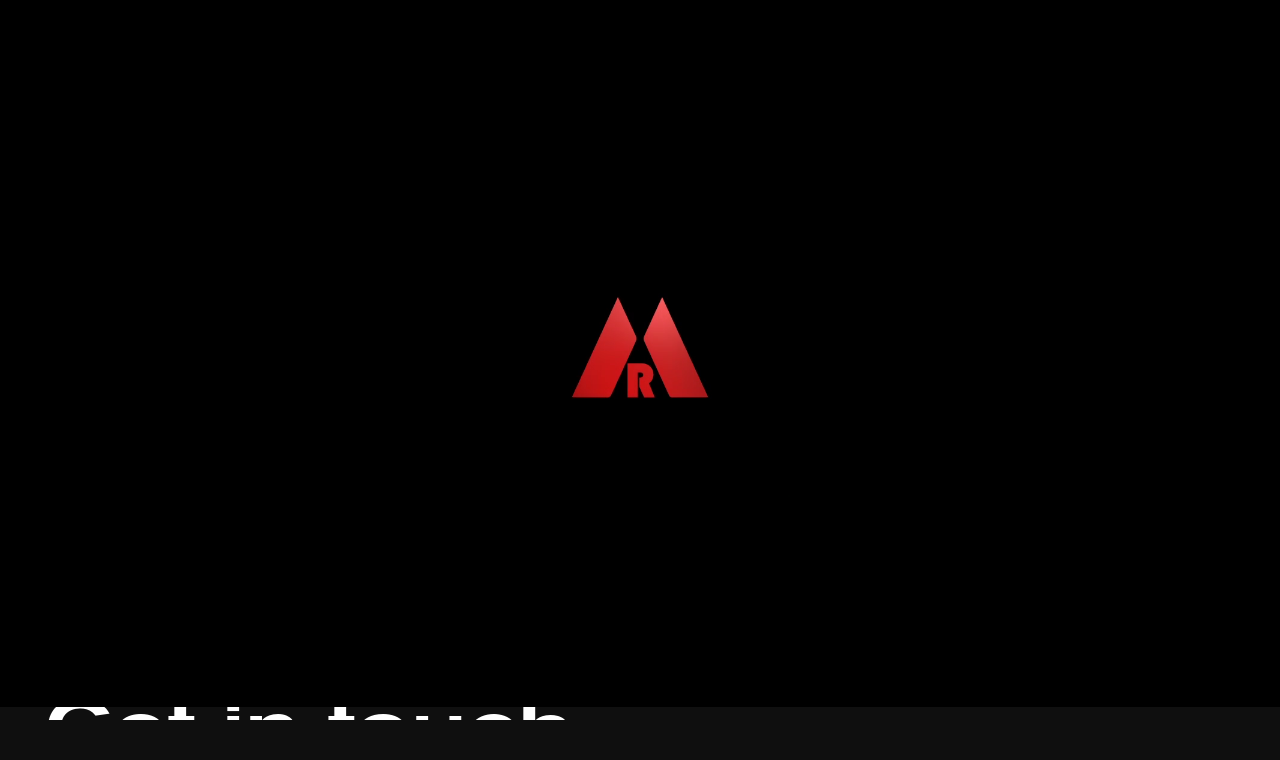

--- FILE ---
content_type: text/html; charset=UTF-8
request_url: https://marcelarada.com/installations/
body_size: 10284
content:
<!doctype html>
<html lang="en-CA" class="loading">
<head>
	<meta charset="UTF-8">
	<meta name="viewport" content="width=device-width, initial-scale=1.0, maximum-scale=1.0, user-scalable=no" />
	<meta name="HandheldFriendly" content="true" />
	<link rel="icon" href="/wp-content/themes/marcelarada/resources/favicon.ico">
	<title>Installations &#8211; MarcelaRada</title>
<meta name='robots' content='max-image-preview:large' />
<link rel="alternate" type="application/rss+xml" title="MarcelaRada &raquo; Feed" href="https://marcelarada.com/feed/" />
<link rel="alternate" type="application/rss+xml" title="MarcelaRada &raquo; Comments Feed" href="https://marcelarada.com/comments/feed/" />
<link rel="alternate" title="oEmbed (JSON)" type="application/json+oembed" href="https://marcelarada.com/wp-json/oembed/1.0/embed?url=https%3A%2F%2Fmarcelarada.com%2Finstallations%2F" />
<link rel="alternate" title="oEmbed (XML)" type="text/xml+oembed" href="https://marcelarada.com/wp-json/oembed/1.0/embed?url=https%3A%2F%2Fmarcelarada.com%2Finstallations%2F&#038;format=xml" />
<style id='wp-img-auto-sizes-contain-inline-css'>
img:is([sizes=auto i],[sizes^="auto," i]){contain-intrinsic-size:3000px 1500px}
/*# sourceURL=wp-img-auto-sizes-contain-inline-css */
</style>
<style id='wp-emoji-styles-inline-css'>

	img.wp-smiley, img.emoji {
		display: inline !important;
		border: none !important;
		box-shadow: none !important;
		height: 1em !important;
		width: 1em !important;
		margin: 0 0.07em !important;
		vertical-align: -0.1em !important;
		background: none !important;
		padding: 0 !important;
	}
/*# sourceURL=wp-emoji-styles-inline-css */
</style>
<style id='wp-block-library-inline-css'>
:root{--wp-block-synced-color:#7a00df;--wp-block-synced-color--rgb:122,0,223;--wp-bound-block-color:var(--wp-block-synced-color);--wp-editor-canvas-background:#ddd;--wp-admin-theme-color:#007cba;--wp-admin-theme-color--rgb:0,124,186;--wp-admin-theme-color-darker-10:#006ba1;--wp-admin-theme-color-darker-10--rgb:0,107,160.5;--wp-admin-theme-color-darker-20:#005a87;--wp-admin-theme-color-darker-20--rgb:0,90,135;--wp-admin-border-width-focus:2px}@media (min-resolution:192dpi){:root{--wp-admin-border-width-focus:1.5px}}.wp-element-button{cursor:pointer}:root .has-very-light-gray-background-color{background-color:#eee}:root .has-very-dark-gray-background-color{background-color:#313131}:root .has-very-light-gray-color{color:#eee}:root .has-very-dark-gray-color{color:#313131}:root .has-vivid-green-cyan-to-vivid-cyan-blue-gradient-background{background:linear-gradient(135deg,#00d084,#0693e3)}:root .has-purple-crush-gradient-background{background:linear-gradient(135deg,#34e2e4,#4721fb 50%,#ab1dfe)}:root .has-hazy-dawn-gradient-background{background:linear-gradient(135deg,#faaca8,#dad0ec)}:root .has-subdued-olive-gradient-background{background:linear-gradient(135deg,#fafae1,#67a671)}:root .has-atomic-cream-gradient-background{background:linear-gradient(135deg,#fdd79a,#004a59)}:root .has-nightshade-gradient-background{background:linear-gradient(135deg,#330968,#31cdcf)}:root .has-midnight-gradient-background{background:linear-gradient(135deg,#020381,#2874fc)}:root{--wp--preset--font-size--normal:16px;--wp--preset--font-size--huge:42px}.has-regular-font-size{font-size:1em}.has-larger-font-size{font-size:2.625em}.has-normal-font-size{font-size:var(--wp--preset--font-size--normal)}.has-huge-font-size{font-size:var(--wp--preset--font-size--huge)}.has-text-align-center{text-align:center}.has-text-align-left{text-align:left}.has-text-align-right{text-align:right}.has-fit-text{white-space:nowrap!important}#end-resizable-editor-section{display:none}.aligncenter{clear:both}.items-justified-left{justify-content:flex-start}.items-justified-center{justify-content:center}.items-justified-right{justify-content:flex-end}.items-justified-space-between{justify-content:space-between}.screen-reader-text{border:0;clip-path:inset(50%);height:1px;margin:-1px;overflow:hidden;padding:0;position:absolute;width:1px;word-wrap:normal!important}.screen-reader-text:focus{background-color:#ddd;clip-path:none;color:#444;display:block;font-size:1em;height:auto;left:5px;line-height:normal;padding:15px 23px 14px;text-decoration:none;top:5px;width:auto;z-index:100000}html :where(.has-border-color){border-style:solid}html :where([style*=border-top-color]){border-top-style:solid}html :where([style*=border-right-color]){border-right-style:solid}html :where([style*=border-bottom-color]){border-bottom-style:solid}html :where([style*=border-left-color]){border-left-style:solid}html :where([style*=border-width]){border-style:solid}html :where([style*=border-top-width]){border-top-style:solid}html :where([style*=border-right-width]){border-right-style:solid}html :where([style*=border-bottom-width]){border-bottom-style:solid}html :where([style*=border-left-width]){border-left-style:solid}html :where(img[class*=wp-image-]){height:auto;max-width:100%}:where(figure){margin:0 0 1em}html :where(.is-position-sticky){--wp-admin--admin-bar--position-offset:var(--wp-admin--admin-bar--height,0px)}@media screen and (max-width:600px){html :where(.is-position-sticky){--wp-admin--admin-bar--position-offset:0px}}

/*# sourceURL=wp-block-library-inline-css */
</style><style id='global-styles-inline-css'>
:root{--wp--preset--aspect-ratio--square: 1;--wp--preset--aspect-ratio--4-3: 4/3;--wp--preset--aspect-ratio--3-4: 3/4;--wp--preset--aspect-ratio--3-2: 3/2;--wp--preset--aspect-ratio--2-3: 2/3;--wp--preset--aspect-ratio--16-9: 16/9;--wp--preset--aspect-ratio--9-16: 9/16;--wp--preset--color--black: #000000;--wp--preset--color--cyan-bluish-gray: #abb8c3;--wp--preset--color--white: #ffffff;--wp--preset--color--pale-pink: #f78da7;--wp--preset--color--vivid-red: #cf2e2e;--wp--preset--color--luminous-vivid-orange: #ff6900;--wp--preset--color--luminous-vivid-amber: #fcb900;--wp--preset--color--light-green-cyan: #7bdcb5;--wp--preset--color--vivid-green-cyan: #00d084;--wp--preset--color--pale-cyan-blue: #8ed1fc;--wp--preset--color--vivid-cyan-blue: #0693e3;--wp--preset--color--vivid-purple: #9b51e0;--wp--preset--gradient--vivid-cyan-blue-to-vivid-purple: linear-gradient(135deg,rgb(6,147,227) 0%,rgb(155,81,224) 100%);--wp--preset--gradient--light-green-cyan-to-vivid-green-cyan: linear-gradient(135deg,rgb(122,220,180) 0%,rgb(0,208,130) 100%);--wp--preset--gradient--luminous-vivid-amber-to-luminous-vivid-orange: linear-gradient(135deg,rgb(252,185,0) 0%,rgb(255,105,0) 100%);--wp--preset--gradient--luminous-vivid-orange-to-vivid-red: linear-gradient(135deg,rgb(255,105,0) 0%,rgb(207,46,46) 100%);--wp--preset--gradient--very-light-gray-to-cyan-bluish-gray: linear-gradient(135deg,rgb(238,238,238) 0%,rgb(169,184,195) 100%);--wp--preset--gradient--cool-to-warm-spectrum: linear-gradient(135deg,rgb(74,234,220) 0%,rgb(151,120,209) 20%,rgb(207,42,186) 40%,rgb(238,44,130) 60%,rgb(251,105,98) 80%,rgb(254,248,76) 100%);--wp--preset--gradient--blush-light-purple: linear-gradient(135deg,rgb(255,206,236) 0%,rgb(152,150,240) 100%);--wp--preset--gradient--blush-bordeaux: linear-gradient(135deg,rgb(254,205,165) 0%,rgb(254,45,45) 50%,rgb(107,0,62) 100%);--wp--preset--gradient--luminous-dusk: linear-gradient(135deg,rgb(255,203,112) 0%,rgb(199,81,192) 50%,rgb(65,88,208) 100%);--wp--preset--gradient--pale-ocean: linear-gradient(135deg,rgb(255,245,203) 0%,rgb(182,227,212) 50%,rgb(51,167,181) 100%);--wp--preset--gradient--electric-grass: linear-gradient(135deg,rgb(202,248,128) 0%,rgb(113,206,126) 100%);--wp--preset--gradient--midnight: linear-gradient(135deg,rgb(2,3,129) 0%,rgb(40,116,252) 100%);--wp--preset--font-size--small: 13px;--wp--preset--font-size--medium: 20px;--wp--preset--font-size--large: 36px;--wp--preset--font-size--x-large: 42px;--wp--preset--spacing--20: 0.44rem;--wp--preset--spacing--30: 0.67rem;--wp--preset--spacing--40: 1rem;--wp--preset--spacing--50: 1.5rem;--wp--preset--spacing--60: 2.25rem;--wp--preset--spacing--70: 3.38rem;--wp--preset--spacing--80: 5.06rem;--wp--preset--shadow--natural: 6px 6px 9px rgba(0, 0, 0, 0.2);--wp--preset--shadow--deep: 12px 12px 50px rgba(0, 0, 0, 0.4);--wp--preset--shadow--sharp: 6px 6px 0px rgba(0, 0, 0, 0.2);--wp--preset--shadow--outlined: 6px 6px 0px -3px rgb(255, 255, 255), 6px 6px rgb(0, 0, 0);--wp--preset--shadow--crisp: 6px 6px 0px rgb(0, 0, 0);}:where(.is-layout-flex){gap: 0.5em;}:where(.is-layout-grid){gap: 0.5em;}body .is-layout-flex{display: flex;}.is-layout-flex{flex-wrap: wrap;align-items: center;}.is-layout-flex > :is(*, div){margin: 0;}body .is-layout-grid{display: grid;}.is-layout-grid > :is(*, div){margin: 0;}:where(.wp-block-columns.is-layout-flex){gap: 2em;}:where(.wp-block-columns.is-layout-grid){gap: 2em;}:where(.wp-block-post-template.is-layout-flex){gap: 1.25em;}:where(.wp-block-post-template.is-layout-grid){gap: 1.25em;}.has-black-color{color: var(--wp--preset--color--black) !important;}.has-cyan-bluish-gray-color{color: var(--wp--preset--color--cyan-bluish-gray) !important;}.has-white-color{color: var(--wp--preset--color--white) !important;}.has-pale-pink-color{color: var(--wp--preset--color--pale-pink) !important;}.has-vivid-red-color{color: var(--wp--preset--color--vivid-red) !important;}.has-luminous-vivid-orange-color{color: var(--wp--preset--color--luminous-vivid-orange) !important;}.has-luminous-vivid-amber-color{color: var(--wp--preset--color--luminous-vivid-amber) !important;}.has-light-green-cyan-color{color: var(--wp--preset--color--light-green-cyan) !important;}.has-vivid-green-cyan-color{color: var(--wp--preset--color--vivid-green-cyan) !important;}.has-pale-cyan-blue-color{color: var(--wp--preset--color--pale-cyan-blue) !important;}.has-vivid-cyan-blue-color{color: var(--wp--preset--color--vivid-cyan-blue) !important;}.has-vivid-purple-color{color: var(--wp--preset--color--vivid-purple) !important;}.has-black-background-color{background-color: var(--wp--preset--color--black) !important;}.has-cyan-bluish-gray-background-color{background-color: var(--wp--preset--color--cyan-bluish-gray) !important;}.has-white-background-color{background-color: var(--wp--preset--color--white) !important;}.has-pale-pink-background-color{background-color: var(--wp--preset--color--pale-pink) !important;}.has-vivid-red-background-color{background-color: var(--wp--preset--color--vivid-red) !important;}.has-luminous-vivid-orange-background-color{background-color: var(--wp--preset--color--luminous-vivid-orange) !important;}.has-luminous-vivid-amber-background-color{background-color: var(--wp--preset--color--luminous-vivid-amber) !important;}.has-light-green-cyan-background-color{background-color: var(--wp--preset--color--light-green-cyan) !important;}.has-vivid-green-cyan-background-color{background-color: var(--wp--preset--color--vivid-green-cyan) !important;}.has-pale-cyan-blue-background-color{background-color: var(--wp--preset--color--pale-cyan-blue) !important;}.has-vivid-cyan-blue-background-color{background-color: var(--wp--preset--color--vivid-cyan-blue) !important;}.has-vivid-purple-background-color{background-color: var(--wp--preset--color--vivid-purple) !important;}.has-black-border-color{border-color: var(--wp--preset--color--black) !important;}.has-cyan-bluish-gray-border-color{border-color: var(--wp--preset--color--cyan-bluish-gray) !important;}.has-white-border-color{border-color: var(--wp--preset--color--white) !important;}.has-pale-pink-border-color{border-color: var(--wp--preset--color--pale-pink) !important;}.has-vivid-red-border-color{border-color: var(--wp--preset--color--vivid-red) !important;}.has-luminous-vivid-orange-border-color{border-color: var(--wp--preset--color--luminous-vivid-orange) !important;}.has-luminous-vivid-amber-border-color{border-color: var(--wp--preset--color--luminous-vivid-amber) !important;}.has-light-green-cyan-border-color{border-color: var(--wp--preset--color--light-green-cyan) !important;}.has-vivid-green-cyan-border-color{border-color: var(--wp--preset--color--vivid-green-cyan) !important;}.has-pale-cyan-blue-border-color{border-color: var(--wp--preset--color--pale-cyan-blue) !important;}.has-vivid-cyan-blue-border-color{border-color: var(--wp--preset--color--vivid-cyan-blue) !important;}.has-vivid-purple-border-color{border-color: var(--wp--preset--color--vivid-purple) !important;}.has-vivid-cyan-blue-to-vivid-purple-gradient-background{background: var(--wp--preset--gradient--vivid-cyan-blue-to-vivid-purple) !important;}.has-light-green-cyan-to-vivid-green-cyan-gradient-background{background: var(--wp--preset--gradient--light-green-cyan-to-vivid-green-cyan) !important;}.has-luminous-vivid-amber-to-luminous-vivid-orange-gradient-background{background: var(--wp--preset--gradient--luminous-vivid-amber-to-luminous-vivid-orange) !important;}.has-luminous-vivid-orange-to-vivid-red-gradient-background{background: var(--wp--preset--gradient--luminous-vivid-orange-to-vivid-red) !important;}.has-very-light-gray-to-cyan-bluish-gray-gradient-background{background: var(--wp--preset--gradient--very-light-gray-to-cyan-bluish-gray) !important;}.has-cool-to-warm-spectrum-gradient-background{background: var(--wp--preset--gradient--cool-to-warm-spectrum) !important;}.has-blush-light-purple-gradient-background{background: var(--wp--preset--gradient--blush-light-purple) !important;}.has-blush-bordeaux-gradient-background{background: var(--wp--preset--gradient--blush-bordeaux) !important;}.has-luminous-dusk-gradient-background{background: var(--wp--preset--gradient--luminous-dusk) !important;}.has-pale-ocean-gradient-background{background: var(--wp--preset--gradient--pale-ocean) !important;}.has-electric-grass-gradient-background{background: var(--wp--preset--gradient--electric-grass) !important;}.has-midnight-gradient-background{background: var(--wp--preset--gradient--midnight) !important;}.has-small-font-size{font-size: var(--wp--preset--font-size--small) !important;}.has-medium-font-size{font-size: var(--wp--preset--font-size--medium) !important;}.has-large-font-size{font-size: var(--wp--preset--font-size--large) !important;}.has-x-large-font-size{font-size: var(--wp--preset--font-size--x-large) !important;}
/*# sourceURL=global-styles-inline-css */
</style>

<style id='classic-theme-styles-inline-css'>
/*! This file is auto-generated */
.wp-block-button__link{color:#fff;background-color:#32373c;border-radius:9999px;box-shadow:none;text-decoration:none;padding:calc(.667em + 2px) calc(1.333em + 2px);font-size:1.125em}.wp-block-file__button{background:#32373c;color:#fff;text-decoration:none}
/*# sourceURL=/wp-includes/css/classic-themes.min.css */
</style>
<link rel='stylesheet' id='marcelarada-style-css' href='https://marcelarada.com/wp-content/themes/marcelarada/prod/scss/app.css?ver=1.0.0' media='all' />
<link rel="https://api.w.org/" href="https://marcelarada.com/wp-json/" /><link rel="alternate" title="JSON" type="application/json" href="https://marcelarada.com/wp-json/wp/v2/pages/29" /><link rel="EditURI" type="application/rsd+xml" title="RSD" href="https://marcelarada.com/xmlrpc.php?rsd" />
<meta name="generator" content="WordPress 6.9" />
<link rel="canonical" href="https://marcelarada.com/installations/" />
<link rel='shortlink' href='https://marcelarada.com/?p=29' />
<noscript><style id="rocket-lazyload-nojs-css">.rll-youtube-player, [data-lazy-src]{display:none !important;}</style></noscript></head>

<body id="bdy" class="wp-singular page-template page-template-pages page-template-installations page-template-pagesinstallations-php page page-id-29 wp-theme-marcelarada no-sidebar" >
	
	<div id="loadingSpinner">
		<video playsinline autoplay loop muted  webkit-playsinline preload="metadata" id="loadii" >
			<source type="video/mp4" src="/wp-content/themes/marcelarada/resources/videos/loaderSmall.mp4">
		
		</video>
		<img id="mobSpinner" src="/wp-content/themes/marcelarada/resources/img/logo.gif" style="max-width: 200px; margin: auto;">
	</div>
		

	<div id="page" class="site">

		<!-- Navigation trigger -->
		<div id="navTrigger">
			<span></span>
			<span></span>
			<span></span>
		</div>

		<!-- Logo top right -->
		<div class="navBar">
			<div id="logo" class="white">
				<a href="/">
				<img src="/wp-content/themes/marcelarada/resources/svgs/logo.svg" alt="Marcela Rada Logo">
				</a>
			</div>

			<!-- Menu -->
			<div id="menu">
									<a href="https://marcelarada.com/about/" id="About">About</a>
									<a href="https://marcelarada.com/music/" id="Music">Music</a>
									<a href="https://marcelarada.com/videos/" id="Videos">Videos</a>
									<a href="https://marcelarada.com/installations/" id="Installations">Installations</a>
									<a href="https://marcelarada.com/portfolio/" id="Portfolio">Portfolio</a>
									<a href="#contact" id="Contact">Contact</a>
							</div>
		</div>
		

<main id="primary" class="site-main">
  <header class="page-header">
    <h1>Installations</h1>
  </header>
  <div class="subText">
      </div>
  <div class="posts inst">
          <div class="posts__item installations">
          <div class="posts__overlay"></div>
          <div class="posts__overlayRed"></div>
          <img width="300" height="157" src="https://marcelarada.com/wp-content/uploads/2021/01/Screenshot-2021-01-11-at-15.51.50-min-300x157.png" class="attachment-medium size-medium wp-post-image" alt="" decoding="async" srcset="https://marcelarada.com/wp-content/uploads/2021/01/Screenshot-2021-01-11-at-15.51.50-min-300x157.png 300w, https://marcelarada.com/wp-content/uploads/2021/01/Screenshot-2021-01-11-at-15.51.50-min-1024x537.png 1024w, https://marcelarada.com/wp-content/uploads/2021/01/Screenshot-2021-01-11-at-15.51.50-min-768x403.png 768w, https://marcelarada.com/wp-content/uploads/2021/01/Screenshot-2021-01-11-at-15.51.50-min-1536x805.png 1536w, https://marcelarada.com/wp-content/uploads/2021/01/Screenshot-2021-01-11-at-15.51.50-min-2048x1074.png 2048w" sizes="(max-width: 300px) 100vw, 300px" />          <div class="posts__content">
            <h3 class="i" style="margin-bottom: 15px;"> Apparition (Science Museum, Valencia, Spain 2019)</h3>
            <p>  A hybrid installation bridging digital media with Arne Quinze’s “My</p>
            <a href="https://marcelarada.com/installations/apparition-science-museum-valencia-spain-2019/"></a>
          </div>
        </div>
          <div class="posts__item installations">
          <div class="posts__overlay"></div>
          <div class="posts__overlayRed"></div>
          <img width="300" height="200" src="https://marcelarada.com/wp-content/uploads/2021/01/Artistic-Two-Red-_25_02_19-300x200.jpg" class="attachment-medium size-medium wp-post-image" alt="" decoding="async" fetchpriority="high" srcset="https://marcelarada.com/wp-content/uploads/2021/01/Artistic-Two-Red-_25_02_19-300x200.jpg 300w, https://marcelarada.com/wp-content/uploads/2021/01/Artistic-Two-Red-_25_02_19-1024x683.jpg 1024w, https://marcelarada.com/wp-content/uploads/2021/01/Artistic-Two-Red-_25_02_19-768x512.jpg 768w, https://marcelarada.com/wp-content/uploads/2021/01/Artistic-Two-Red-_25_02_19-1536x1024.jpg 1536w, https://marcelarada.com/wp-content/uploads/2021/01/Artistic-Two-Red-_25_02_19-2048x1365.jpg 2048w" sizes="(max-width: 300px) 100vw, 300px" />          <div class="posts__content">
            <h3 class="i" style="margin-bottom: 15px;"> Traces (Science Museum, Valencia, Spain 2019)</h3>
            <p>  A participative light-based installation exploring the impacts of organized systems</p>
            <a href="https://marcelarada.com/installations/traces-science-museum-valencia-spain-2019/"></a>
          </div>
        </div>
          <div class="posts__item installations">
          <div class="posts__overlay"></div>
          <div class="posts__overlayRed"></div>
          <img width="300" height="158" src="https://marcelarada.com/wp-content/uploads/2020/12/Screenshot-2021-01-11-at-15.40.40-min-300x158.png" class="attachment-medium size-medium wp-post-image" alt="Miratges" decoding="async" srcset="https://marcelarada.com/wp-content/uploads/2020/12/Screenshot-2021-01-11-at-15.40.40-min-300x158.png 300w, https://marcelarada.com/wp-content/uploads/2020/12/Screenshot-2021-01-11-at-15.40.40-min-1024x540.png 1024w, https://marcelarada.com/wp-content/uploads/2020/12/Screenshot-2021-01-11-at-15.40.40-min-768x405.png 768w, https://marcelarada.com/wp-content/uploads/2020/12/Screenshot-2021-01-11-at-15.40.40-min-1536x811.png 1536w, https://marcelarada.com/wp-content/uploads/2020/12/Screenshot-2021-01-11-at-15.40.40-min-2048x1081.png 2048w" sizes="(max-width: 300px) 100vw, 300px" />          <div class="posts__content">
            <h3 class="i" style="margin-bottom: 15px;"> Mirages (Centro del Carmen, Valencia, Spain 2019)</h3>
            <p>  Mirages is a collaborative multimedia installation between Valencian sculptor Rafael</p>
            <a href="https://marcelarada.com/installations/mirages-centro-del-carmen-valencia-spain-2019/"></a>
          </div>
        </div>
    </div>
  

</main><!-- #main -->


<div class="hiddenFooter">
  <section class="getInTouch" id="getInTouch">
    <div class="upper">
      <h2>Get in touch.</h2>
      <div class="split">
        <p>Inquire about recording, mixing, mastering, and video editing services. </p>
        <a href="/cdn-cgi/l/email-protection#a0d2c1c4c1cdc1d2c3c5ccc1e0c7cdc1c9cc8ec3cfcd" class="email"><span class="__cf_email__" data-cfemail="cebcafaaafa3afbcadaba2af8ea9a3afa7a2e0ada1a3">[email&#160;protected]</span></a>
      </div>
    </div>
    <div class="line"></div>
  </section>

  <div class="footer">
    <div class="section logo">
      <img src="/wp-content/themes/marcelarada/resources/svgs/logo.svg" alt="Marcela Rada Logo">

      <!-- <p>Website by <a href="https://weareugly.co.uk">Ugly Media</a></p> -->
    </div>
    <div class="section two">
      <ul>
        <li><a href="/">Home</a></li>
        <li><a href="/about">About</a></li>
        <li><a href="/portfolio">Portfolio</a></li>
      </ul>
      <ul>
        <li class="hideDesktop" ><a href="/about">About</a></li>
        <li class="hideDesktop" ><a href="/portfolio">Portfolio</a></li>
        <li><a href="/music">Music</a></li>
        <li><a href="/videos">Videos</a></li>
        <li><a href="/installations">Installations</a></li>
      </ul>
    </div>
    <div class="section contact">
      <!-- <a href="mailto:marcelarada@gmail.com">marcelarada@gmail.com</a> -->
      <div class="socials one">
      <a target="_blank" href="https://instagram.com/themarcelarada">
       <svg version="1.1" id="Layer_1" xmlns="http://www.w3.org/2000/svg" xmlns:xlink="http://www.w3.org/1999/xlink" x="0px" y="0px"
	 viewBox="0 0 1080 1080" style="enable-background:new 0 0 1080 1080;" xml:space="preserve">
<g id="fGrlyN.tif">
	<g>
		<path d="M355.5,4.2c124.4,0,248.9,0,373.3,0c13.2,1.4,26.5,3.2,39.7,4.2c86.6,6.6,164.3,33.3,225.7,98
			c57.3,60.4,83.5,134.2,86.2,215.5c3.7,112.3,4.2,224.7,4.1,337c-0.1,50.8-2.3,101.8-8.2,152.2c-15.3,130.8-103.7,230.1-231,262.6
			c-69.2,17.7-140.2,16.9-210.7,16c-118.6-1.4-237.7,0.4-355.7-9.3c-138-11.4-240.6-111.8-267.1-248.3c-6.3-32.3-8.5-65.5-12.6-98.2
			c0-124.4,0-248.9,0-373.3c2.7-25.1,5.1-50.2,8.3-75.2C24.8,146.4,120.1,43.5,257.2,16.9C289.6,10.6,322.7,8.3,355.5,4.2z
			 M541.9,1001.2c74.2,0,148.5,2.4,222.5-0.5c136.1-5.3,227.4-94.3,230.8-230.2c3.7-149,3.8-298.2,0-447.2
			C991.7,188.5,900.8,97.6,766,94.2c-149-3.8-298.2-3.7-447.1,0c-134.9,3.3-226.2,94-229.7,228.7c-3.9,149.7-2.8,299.6,0,449.3
			c1.3,71.8,28.6,135.1,87.9,180.5c41.9,32.1,90.7,46.5,142.3,48C393.5,1002.8,467.7,1001.2,541.9,1001.2z"/>
		<path d="M811.6,550.1C808.7,699.9,685.8,820,538.8,816.7c-150.1-3.4-269.7-126.3-266-273.3c3.8-149.3,125-267.8,271.7-265.6
			C694,280.1,814.4,402.8,811.6,550.1z M726.5,550.7c3.7-100.1-77-183.9-181-187.8c-99.2-3.7-184,77-187.8,178.8
			c-3.8,101.1,76.1,186,178.8,189.9C638.5,735.5,722.6,655.4,726.5,550.7z"/>
		<path d="M890.7,262.5c-0.1,35.2-27.7,63.4-62.7,63.9c-35.2,0.5-65.1-29.1-65-64.3c0.1-35.8,29-63.9,65.3-63.4
			C863.7,199.2,890.8,226.8,890.7,262.5z"/>
	</g>
</g>
</svg>

        </a>
        <a target="_blank" href="https://twitter.com/themarcelarada">
        <svg version="1.1" id="Layer_1" xmlns="http://www.w3.org/2000/svg" xmlns:xlink="http://www.w3.org/1999/xlink" x="0px" y="0px"
	 viewBox="0 0 1080 1080" style="enable-background:new 0 0 1080 1080;" xml:space="preserve">
<g id="ufcblx.tif">
	<g>
		<path d="M383.4,970.6c-28,0-56,0-84,0c-5.4-1.2-10.7-3-16.2-3.5c-92.1-7.8-178.2-34.5-258.6-79.8c-5.1-2.9-9.9-6.3-17.9-11.5
			c132.6,4.3,273.6-35.8,313.7-88.1C225.9,778.2,158.9,732,121.9,643c16.7,0,31.2,0.5,45.6-0.1c14.7-0.7,29.3-2.5,48.9-4.2
			C93.3,580.3,36.3,507.9,48.1,431c28.5,7.4,57.3,14.9,86.1,22.5C42.5,355.5,18.9,241.5,79.4,173.5C199.2,308,349.1,379.9,528,391.7
			c0-24-2-45.6,0.3-66.8c9.2-83.9,54.3-143.4,131.5-175.2c80.6-33.2,158.4-22.9,227.3,31.5c17.7,14,32.2,18.2,52.3,10.2
			c25.9-10.4,52.3-19.5,78.4-29.5c8.1-3.1,15.7-7.2,28.3-13c-18,49.6-48,83-86.7,109.9c1.1,1.8,2.1,3.7,3.2,5.5
			c35.6-9.5,71.3-18.9,106.9-28.4c1.3,1.6,2.5,3.1,3.8,4.7c-29.2,28.7-57.5,58.5-88.1,85.7c-12.6,11.2-18.8,20.9-18.8,38.3
			c-0.4,277.4-191.8,520.2-461.6,585.2C465,959.4,423.9,963.8,383.4,970.6z"/>
	</g>
</g>
</svg>
        </a>
        <a target="_blank" href="https://facebook.com/themarcelarada">
         <svg version="1.1" id="Layer_1" xmlns="http://www.w3.org/2000/svg" xmlns:xlink="http://www.w3.org/1999/xlink" x="0px" y="0px"
            viewBox="0 0 1080 1080" style="enable-background:new 0 0 1080 1080;" xml:space="preserve">
          <g id="iJ8eRm.tif">
            <g>
              <g>
                <path d="M426.5,1076.3c0-160.5,0-321,0-483.5c-55.2,0-108.5,0-163.3,0c0-63,0-124,0-187.8c53.7,0,107.5,0,163.4,0
                  c0-44.7-0.8-86.6,0.3-128.5c0.6-25.4,1.6-51.2,6.6-76C453.6,99.6,522.2,32.1,623.9,22c65.1-6.4,131.4-1.2,198.4-1.2
                  c0,59.1,0,113.9,0,171.9c-30.3,0-60.3-0.7-90.2,0.2c-19.1,0.6-38.6,1.7-57.1,5.9c-25.9,5.8-43.9,24.2-45.2,50.4
                  c-2.4,50.7-0.7,101.5-0.7,154.7c60.5,0,122,0,186.2,0c-4.7,37.2-9.1,71.7-13.5,106.2c-2.8,21.9-6.3,43.7-8.3,65.6
                  c-1.2,13-6.6,17-19.6,16.8c-48.1-0.7-96.2-0.3-148.1-0.3c0,9,0,16.9,0,24.7c0,144.8,0,289.7,0,434.5c0,8.2-0.7,16.5-1.1,24.7
                  C558.6,1076.3,492.5,1076.3,426.5,1076.3z"/>
              </g>
            </g>
          </g>
          </svg>
        </a>
        <a target="_blank" href="https://www.linkedin.com/in/themarcelarada">
        <svg version="1.1" id="Layer_1" xmlns="http://www.w3.org/2000/svg" xmlns:xlink="http://www.w3.org/1999/xlink" x="0px" y="0px"
	 viewBox="0 0 1080 1080" style="enable-background:new 0 0 1080 1080;" xml:space="preserve">
<g id="K8ZWs1.tif">
	<g>
		<path d="M176.5,18.4c5.4,2.7,10.7,5.6,16.2,8c54.5,24,84.4,80,74.1,139c-9.4,54-57.9,98-113.3,102.8
			c-57.4,5-111.6-30.6-130.6-85.7c-21-61,9.4-129.3,69.3-155.9c6.2-2.8,12.4-5.5,18.6-8.3C132.7,18.4,154.6,18.4,176.5,18.4z"/>
		<path d="M849.7,1062.2c0-25.2,0.2-49.1,0-73c-0.9-111.5-1.9-223-3-334.6c0-4.1-0.6-8.2-1.1-12.3c-12.3-88.8-81.3-128.6-165.1-95.2
			c-40.5,16.1-59.9,49.1-67.4,89.2c-5.2,28.1-7.6,57-7.8,85.6c-0.9,105.4-0.4,210.8-0.4,316.2c0,7.4,0,14.9,0,24.1
			c-72.2,0-142.8,0-214.6,0c0-232.4,0-464.1,0-697.3c67.8,0,135.3,0,205.8,0c0,29.6,0,59.7,0,95.1c5.7-6.4,7.6-8,8.8-10
			C648,382,712.1,350.3,790.6,346.9c29.8-1.3,60.4,0.7,89.8,6c101.8,18.4,155.8,85.2,174.2,182.9c7.6,40.1,11.8,81.4,12.3,122.2
			c1.6,130,0.7,260.1,0.7,390.1c0,4.1-0.4,8.1-0.6,14.1C995.2,1062.2,923.9,1062.2,849.7,1062.2z"/>
		<path d="M252,364.5c0,233.4,0,464.6,0,697.6c-71.8,0-143.1,0-216,0c0-232.3,0-464.5,0-697.6C108,364.5,179,364.5,252,364.5z"/>
	</g>
</g>
</svg>

        </a>
      </div>
    </div>
  </div>
  <div class="socials two">
        <a target="_blank" href="https://instagram.com/themarcelarada">
       <svg version="1.1" id="Layer_1" xmlns="http://www.w3.org/2000/svg" xmlns:xlink="http://www.w3.org/1999/xlink" x="0px" y="0px"
	 viewBox="0 0 1080 1080" style="enable-background:new 0 0 1080 1080;" xml:space="preserve">
<g id="fGrlyN.tif">
	<g>
		<path d="M355.5,4.2c124.4,0,248.9,0,373.3,0c13.2,1.4,26.5,3.2,39.7,4.2c86.6,6.6,164.3,33.3,225.7,98
			c57.3,60.4,83.5,134.2,86.2,215.5c3.7,112.3,4.2,224.7,4.1,337c-0.1,50.8-2.3,101.8-8.2,152.2c-15.3,130.8-103.7,230.1-231,262.6
			c-69.2,17.7-140.2,16.9-210.7,16c-118.6-1.4-237.7,0.4-355.7-9.3c-138-11.4-240.6-111.8-267.1-248.3c-6.3-32.3-8.5-65.5-12.6-98.2
			c0-124.4,0-248.9,0-373.3c2.7-25.1,5.1-50.2,8.3-75.2C24.8,146.4,120.1,43.5,257.2,16.9C289.6,10.6,322.7,8.3,355.5,4.2z
			 M541.9,1001.2c74.2,0,148.5,2.4,222.5-0.5c136.1-5.3,227.4-94.3,230.8-230.2c3.7-149,3.8-298.2,0-447.2
			C991.7,188.5,900.8,97.6,766,94.2c-149-3.8-298.2-3.7-447.1,0c-134.9,3.3-226.2,94-229.7,228.7c-3.9,149.7-2.8,299.6,0,449.3
			c1.3,71.8,28.6,135.1,87.9,180.5c41.9,32.1,90.7,46.5,142.3,48C393.5,1002.8,467.7,1001.2,541.9,1001.2z"/>
		<path d="M811.6,550.1C808.7,699.9,685.8,820,538.8,816.7c-150.1-3.4-269.7-126.3-266-273.3c3.8-149.3,125-267.8,271.7-265.6
			C694,280.1,814.4,402.8,811.6,550.1z M726.5,550.7c3.7-100.1-77-183.9-181-187.8c-99.2-3.7-184,77-187.8,178.8
			c-3.8,101.1,76.1,186,178.8,189.9C638.5,735.5,722.6,655.4,726.5,550.7z"/>
		<path d="M890.7,262.5c-0.1,35.2-27.7,63.4-62.7,63.9c-35.2,0.5-65.1-29.1-65-64.3c0.1-35.8,29-63.9,65.3-63.4
			C863.7,199.2,890.8,226.8,890.7,262.5z"/>
	</g>
</g>
</svg>

        </a>
        <a target="_blank" href="https://twitter.com/themarcelarada">
        <svg version="1.1" id="Layer_1" xmlns="http://www.w3.org/2000/svg" xmlns:xlink="http://www.w3.org/1999/xlink" x="0px" y="0px"
	 viewBox="0 0 1080 1080" style="enable-background:new 0 0 1080 1080;" xml:space="preserve">
<g id="ufcblx.tif">
	<g>
		<path d="M383.4,970.6c-28,0-56,0-84,0c-5.4-1.2-10.7-3-16.2-3.5c-92.1-7.8-178.2-34.5-258.6-79.8c-5.1-2.9-9.9-6.3-17.9-11.5
			c132.6,4.3,273.6-35.8,313.7-88.1C225.9,778.2,158.9,732,121.9,643c16.7,0,31.2,0.5,45.6-0.1c14.7-0.7,29.3-2.5,48.9-4.2
			C93.3,580.3,36.3,507.9,48.1,431c28.5,7.4,57.3,14.9,86.1,22.5C42.5,355.5,18.9,241.5,79.4,173.5C199.2,308,349.1,379.9,528,391.7
			c0-24-2-45.6,0.3-66.8c9.2-83.9,54.3-143.4,131.5-175.2c80.6-33.2,158.4-22.9,227.3,31.5c17.7,14,32.2,18.2,52.3,10.2
			c25.9-10.4,52.3-19.5,78.4-29.5c8.1-3.1,15.7-7.2,28.3-13c-18,49.6-48,83-86.7,109.9c1.1,1.8,2.1,3.7,3.2,5.5
			c35.6-9.5,71.3-18.9,106.9-28.4c1.3,1.6,2.5,3.1,3.8,4.7c-29.2,28.7-57.5,58.5-88.1,85.7c-12.6,11.2-18.8,20.9-18.8,38.3
			c-0.4,277.4-191.8,520.2-461.6,585.2C465,959.4,423.9,963.8,383.4,970.6z"/>
	</g>
</g>
</svg>
        </a>
        <a target="_blank" href="https://facebook.com/themarcelarada">
      <svg version="1.1" id="Layer_1" xmlns="http://www.w3.org/2000/svg" xmlns:xlink="http://www.w3.org/1999/xlink" x="0px" y="0px"
	 viewBox="0 0 1080 1080" style="enable-background:new 0 0 1080 1080;" xml:space="preserve">
<g id="iJ8eRm.tif">
	<g>
		<g>
			<path d="M426.5,1076.3c0-160.5,0-321,0-483.5c-55.2,0-108.5,0-163.3,0c0-63,0-124,0-187.8c53.7,0,107.5,0,163.4,0
				c0-44.7-0.8-86.6,0.3-128.5c0.6-25.4,1.6-51.2,6.6-76C453.6,99.6,522.2,32.1,623.9,22c65.1-6.4,131.4-1.2,198.4-1.2
				c0,59.1,0,113.9,0,171.9c-30.3,0-60.3-0.7-90.2,0.2c-19.1,0.6-38.6,1.7-57.1,5.9c-25.9,5.8-43.9,24.2-45.2,50.4
				c-2.4,50.7-0.7,101.5-0.7,154.7c60.5,0,122,0,186.2,0c-4.7,37.2-9.1,71.7-13.5,106.2c-2.8,21.9-6.3,43.7-8.3,65.6
				c-1.2,13-6.6,17-19.6,16.8c-48.1-0.7-96.2-0.3-148.1-0.3c0,9,0,16.9,0,24.7c0,144.8,0,289.7,0,434.5c0,8.2-0.7,16.5-1.1,24.7
				C558.6,1076.3,492.5,1076.3,426.5,1076.3z"/>
		</g>
	</g>
</g>
</svg>
        </a>
        <a target="_blank" href="https://www.linkedin.com/in/themarcelarada">
        <svg version="1.1" id="Layer_1" xmlns="http://www.w3.org/2000/svg" xmlns:xlink="http://www.w3.org/1999/xlink" x="0px" y="0px"
	 viewBox="0 0 1080 1080" style="enable-background:new 0 0 1080 1080;" xml:space="preserve">
<g id="K8ZWs1.tif">
	<g>
		<path d="M176.5,18.4c5.4,2.7,10.7,5.6,16.2,8c54.5,24,84.4,80,74.1,139c-9.4,54-57.9,98-113.3,102.8
			c-57.4,5-111.6-30.6-130.6-85.7c-21-61,9.4-129.3,69.3-155.9c6.2-2.8,12.4-5.5,18.6-8.3C132.7,18.4,154.6,18.4,176.5,18.4z"/>
		<path d="M849.7,1062.2c0-25.2,0.2-49.1,0-73c-0.9-111.5-1.9-223-3-334.6c0-4.1-0.6-8.2-1.1-12.3c-12.3-88.8-81.3-128.6-165.1-95.2
			c-40.5,16.1-59.9,49.1-67.4,89.2c-5.2,28.1-7.6,57-7.8,85.6c-0.9,105.4-0.4,210.8-0.4,316.2c0,7.4,0,14.9,0,24.1
			c-72.2,0-142.8,0-214.6,0c0-232.4,0-464.1,0-697.3c67.8,0,135.3,0,205.8,0c0,29.6,0,59.7,0,95.1c5.7-6.4,7.6-8,8.8-10
			C648,382,712.1,350.3,790.6,346.9c29.8-1.3,60.4,0.7,89.8,6c101.8,18.4,155.8,85.2,174.2,182.9c7.6,40.1,11.8,81.4,12.3,122.2
			c1.6,130,0.7,260.1,0.7,390.1c0,4.1-0.4,8.1-0.6,14.1C995.2,1062.2,923.9,1062.2,849.7,1062.2z"/>
		<path d="M252,364.5c0,233.4,0,464.6,0,697.6c-71.8,0-143.1,0-216,0c0-232.3,0-464.5,0-697.6C108,364.5,179,364.5,252,364.5z"/>
	</g>
</g>
</svg>

        </a>
      </div>
  <div class="log">
    <p>Marcela Rada, 2022</p>
    <p>Website by <a href="https://weareugly.co.uk/">Ugly Media</a></p>
  </div>
</div>

<div id="contact"></div>
<a href="#bdy" id="btnTop" >Top</a>
<script data-cfasync="false" src="/cdn-cgi/scripts/5c5dd728/cloudflare-static/email-decode.min.js"></script><script type="speculationrules">
{"prefetch":[{"source":"document","where":{"and":[{"href_matches":"/*"},{"not":{"href_matches":["/wp-*.php","/wp-admin/*","/wp-content/uploads/*","/wp-content/*","/wp-content/plugins/*","/wp-content/themes/marcelarada/*","/*\\?(.+)"]}},{"not":{"selector_matches":"a[rel~=\"nofollow\"]"}},{"not":{"selector_matches":".no-prefetch, .no-prefetch a"}}]},"eagerness":"conservative"}]}
</script>
<script src="https://marcelarada.com/wp-content/themes/marcelarada/prod/js/scripts.js?ver=1.0.0" id="marcelarada-scripts-js"></script>
<script id="wp-emoji-settings" type="application/json">
{"baseUrl":"https://s.w.org/images/core/emoji/17.0.2/72x72/","ext":".png","svgUrl":"https://s.w.org/images/core/emoji/17.0.2/svg/","svgExt":".svg","source":{"concatemoji":"https://marcelarada.com/wp-includes/js/wp-emoji-release.min.js?ver=6.9"}}
</script>
<script type="module">
/*! This file is auto-generated */
const a=JSON.parse(document.getElementById("wp-emoji-settings").textContent),o=(window._wpemojiSettings=a,"wpEmojiSettingsSupports"),s=["flag","emoji"];function i(e){try{var t={supportTests:e,timestamp:(new Date).valueOf()};sessionStorage.setItem(o,JSON.stringify(t))}catch(e){}}function c(e,t,n){e.clearRect(0,0,e.canvas.width,e.canvas.height),e.fillText(t,0,0);t=new Uint32Array(e.getImageData(0,0,e.canvas.width,e.canvas.height).data);e.clearRect(0,0,e.canvas.width,e.canvas.height),e.fillText(n,0,0);const a=new Uint32Array(e.getImageData(0,0,e.canvas.width,e.canvas.height).data);return t.every((e,t)=>e===a[t])}function p(e,t){e.clearRect(0,0,e.canvas.width,e.canvas.height),e.fillText(t,0,0);var n=e.getImageData(16,16,1,1);for(let e=0;e<n.data.length;e++)if(0!==n.data[e])return!1;return!0}function u(e,t,n,a){switch(t){case"flag":return n(e,"\ud83c\udff3\ufe0f\u200d\u26a7\ufe0f","\ud83c\udff3\ufe0f\u200b\u26a7\ufe0f")?!1:!n(e,"\ud83c\udde8\ud83c\uddf6","\ud83c\udde8\u200b\ud83c\uddf6")&&!n(e,"\ud83c\udff4\udb40\udc67\udb40\udc62\udb40\udc65\udb40\udc6e\udb40\udc67\udb40\udc7f","\ud83c\udff4\u200b\udb40\udc67\u200b\udb40\udc62\u200b\udb40\udc65\u200b\udb40\udc6e\u200b\udb40\udc67\u200b\udb40\udc7f");case"emoji":return!a(e,"\ud83e\u1fac8")}return!1}function f(e,t,n,a){let r;const o=(r="undefined"!=typeof WorkerGlobalScope&&self instanceof WorkerGlobalScope?new OffscreenCanvas(300,150):document.createElement("canvas")).getContext("2d",{willReadFrequently:!0}),s=(o.textBaseline="top",o.font="600 32px Arial",{});return e.forEach(e=>{s[e]=t(o,e,n,a)}),s}function r(e){var t=document.createElement("script");t.src=e,t.defer=!0,document.head.appendChild(t)}a.supports={everything:!0,everythingExceptFlag:!0},new Promise(t=>{let n=function(){try{var e=JSON.parse(sessionStorage.getItem(o));if("object"==typeof e&&"number"==typeof e.timestamp&&(new Date).valueOf()<e.timestamp+604800&&"object"==typeof e.supportTests)return e.supportTests}catch(e){}return null}();if(!n){if("undefined"!=typeof Worker&&"undefined"!=typeof OffscreenCanvas&&"undefined"!=typeof URL&&URL.createObjectURL&&"undefined"!=typeof Blob)try{var e="postMessage("+f.toString()+"("+[JSON.stringify(s),u.toString(),c.toString(),p.toString()].join(",")+"));",a=new Blob([e],{type:"text/javascript"});const r=new Worker(URL.createObjectURL(a),{name:"wpTestEmojiSupports"});return void(r.onmessage=e=>{i(n=e.data),r.terminate(),t(n)})}catch(e){}i(n=f(s,u,c,p))}t(n)}).then(e=>{for(const n in e)a.supports[n]=e[n],a.supports.everything=a.supports.everything&&a.supports[n],"flag"!==n&&(a.supports.everythingExceptFlag=a.supports.everythingExceptFlag&&a.supports[n]);var t;a.supports.everythingExceptFlag=a.supports.everythingExceptFlag&&!a.supports.flag,a.supports.everything||((t=a.source||{}).concatemoji?r(t.concatemoji):t.wpemoji&&t.twemoji&&(r(t.twemoji),r(t.wpemoji)))});
//# sourceURL=https://marcelarada.com/wp-includes/js/wp-emoji-loader.min.js
</script>
<script>window.lazyLoadOptions = {
                elements_selector: "iframe[data-lazy-src]",
                data_src: "lazy-src",
                data_srcset: "lazy-srcset",
                data_sizes: "lazy-sizes",
                class_loading: "lazyloading",
                class_loaded: "lazyloaded",
                threshold: 300,
                callback_loaded: function(element) {
                    if ( element.tagName === "IFRAME" && element.dataset.rocketLazyload == "fitvidscompatible" ) {
                        if (element.classList.contains("lazyloaded") ) {
                            if (typeof window.jQuery != "undefined") {
                                if (jQuery.fn.fitVids) {
                                    jQuery(element).parent().fitVids();
                                }
                            }
                        }
                    }
                }};
        window.addEventListener('LazyLoad::Initialized', function (e) {
            var lazyLoadInstance = e.detail.instance;

            if (window.MutationObserver) {
                var observer = new MutationObserver(function(mutations) {
                    var image_count = 0;
                    var iframe_count = 0;
                    var rocketlazy_count = 0;

                    mutations.forEach(function(mutation) {
                        for (i = 0; i < mutation.addedNodes.length; i++) {
                            if (typeof mutation.addedNodes[i].getElementsByTagName !== 'function') {
                                return;
                            }

                           if (typeof mutation.addedNodes[i].getElementsByClassName !== 'function') {
                                return;
                            }

                            images = mutation.addedNodes[i].getElementsByTagName('img');
                            is_image = mutation.addedNodes[i].tagName == "IMG";
                            iframes = mutation.addedNodes[i].getElementsByTagName('iframe');
                            is_iframe = mutation.addedNodes[i].tagName == "IFRAME";
                            rocket_lazy = mutation.addedNodes[i].getElementsByClassName('rocket-lazyload');

                            image_count += images.length;
			                iframe_count += iframes.length;
			                rocketlazy_count += rocket_lazy.length;

                            if(is_image){
                                image_count += 1;
                            }

                            if(is_iframe){
                                iframe_count += 1;
                            }
                        }
                    } );

                    if(image_count > 0 || iframe_count > 0 || rocketlazy_count > 0){
                        lazyLoadInstance.update();
                    }
                } );

                var b      = document.getElementsByTagName("body")[0];
                var config = { childList: true, subtree: true };

                observer.observe(b, config);
            }
        }, false);</script><script data-no-minify="1" async src="https://marcelarada.com/wp-content/plugins/rocket-lazy-load/assets/js/16.1/lazyload.min.js"></script>
<script defer src="https://static.cloudflareinsights.com/beacon.min.js/vcd15cbe7772f49c399c6a5babf22c1241717689176015" integrity="sha512-ZpsOmlRQV6y907TI0dKBHq9Md29nnaEIPlkf84rnaERnq6zvWvPUqr2ft8M1aS28oN72PdrCzSjY4U6VaAw1EQ==" data-cf-beacon='{"version":"2024.11.0","token":"734a7bd2b47f46f5839ab2bc269c3546","r":1,"server_timing":{"name":{"cfCacheStatus":true,"cfEdge":true,"cfExtPri":true,"cfL4":true,"cfOrigin":true,"cfSpeedBrain":true},"location_startswith":null}}' crossorigin="anonymous"></script>
</body>
</html>

<!--
Performance optimized by W3 Total Cache. Learn more: https://www.boldgrid.com/w3-total-cache/

Object Caching 50/77 objects using disk
Page Caching using disk: enhanced 

Served from: marcelarada.com @ 2026-01-21 02:00:32 by W3 Total Cache
-->

--- FILE ---
content_type: text/css
request_url: https://marcelarada.com/wp-content/themes/marcelarada/prod/scss/app.css?ver=1.0.0
body_size: 5726
content:
@import url("https://fonts.googleapis.com/css2?family=Roboto+Condensed:wght@300;400;700&display=swap");@font-face{font-family:Akzidenz Grotesk;src:url(/wp-content/themes/marcelarada/prod/AkzidenzGrotesk-Extended.bb2d88a9.otf);font-weight:400;font-style:normal}@font-face{font-family:Akzidenz Grotesk;src:url(/wp-content/themes/marcelarada/prod/AkzidenzGrotesk-Light.c7cf7948.otf);font-weight:300}html.sr{margin-top:0!important}*{touch-action:manipulation}@font-face{font-family:Akzidenz Grotesk Light;src:url(/wp-content/themes/marcelarada/prod/AkzidenzGrotesk-Light.c7cf7948.otf);font-weight:300}@font-face{font-family:Akzidenz Grotesk;src:url(/wp-content/themes/marcelarada/prod/AkzidenzGrotesk-MediumExtended.401306c5.otf);font-weight:700}@font-face{font-family:ITC Garamond;src:url(/wp-content/themes/marcelarada/prod/ITCGaramondStd-BkNarrow.6db79fb8.otf)}:root{--red:#d11313;--black:#0f0f0f;--mainFont:"Akzidenz Grotesk";--subFont:"Akzidenz Grotesk Light"}::-webkit-media-controls-panel{display:none!important;-webkit-appearance:none}video::-webkit-media-controls-enclosure{display:none!important}.custom-video-controls{z-index:2147483647}::--webkit-media-controls-play-button,::-webkit-media-controls-start-playback-button{display:none!important;-webkit-appearance:none}video::-webkit-media-controls{display:none!important}.hideTilMob{display:none}@media (max-width:769px){.hideTilMob{display:block}}.cover,.wideHeader .overlay,.wideHeader img,main .posts__item a,main .posts__overlay,main .posts__overlayRed{position:absolute;left:0;right:0;top:0;height:100%;width:100%;bottom:0;object-fit:cover}#wpadminbar{display:none}#loadingSpinner,#text,#wpadminbar{will-change:transform;-webkit-transform:translateZ(0);transform:translateZ(0);-webkit-backface-visibility:hidden;-webkit-perspective:1000}#loadingSpinner{position:fixed;left:0;right:0;top:0;bottom:0;display:flex;z-index:999;background:#000;justify-content:center;align-items:center;overflow:hidden}#loadingSpinner video{width:300px;height:auto}#loadingSpinner.hide{webkit-animation:hide 1.2s ease-in-out forwards;-moz-animation:hide 1.2s ease-in-out forwards;animation:hide 1.2s ease-in-out forwards}#loadingSpinner.hide svg{animation:fadeOut 3s ease-in-out forwards}@keyframes hide{0%{transform:translateZ(0);height:100%}to{transform:translate3d(0,-130%,0)}}@keyframes fadeOut{0%{opacity:1}to{opacity:0}}h1{font-family:var(--mainFont);font-size:48px}@media (max-width:522px){h1{font-size:40px}}@media (max-width:390px){h1{font-size:36px}}h1::selection{background:var(--red);color:#fff}p{margin:0;font-weight:400}p::selection{background:#fff;color:var(--red)}.admin-bar #logo,.admin-bar #navTrigger{top:45px}.btn__white{background:#fff;font-family:var(--mainFont);font-weight:400;font-size:18px;padding:10px 35px;border-radius:30px;color:#000;text-decoration:none;margin:auto 0}.about{background:var(--black);padding:230px 0 30px;transition:all .3s ease-in-out;top:0}@media (max-width:769px){.about{padding:200px 0 25px}}@media (max-width:522px){.about{padding-top:175px}}@media (max-width:422px){.about{padding-top:215px}}@media (max-width:443px){.about{padding-top:215px}}@media (max-width:350px){.about{padding-top:235px}}.about.lockVScroll{position:sticky;top:0}.about__imgs{height:25vw;position:relative;overflow:hidden;margin-top:80px}@media (max-width:769px){.about__imgs{display:none}}.about__imgs img{height:100%;width:100%;object-fit:cover;position:absolute;left:0;right:0;top:0;bottom:0;transition:all .5s ease-in-out}.about__imgs img.nn{opacity:0}@media (min-width:769px){.about__imgs img.nn.display{opacity:1!important}}.about__imgs img#about1{z-index:0}.about__imgs img#about2{z-index:1}.about__imgs img#about3{z-index:2}.about__content{display:flex;padding:0 45px}@media (max-width:769px){.about__content{flex-direction:column;padding:0 25px}}.about .about__wrap{transition:all .3s ease-in-out}@media (min-width:769px){.about .about__wrap:hover{opacity:1!important}.about .about__wrap:hover img{transform:translate3d(0,60px,0)}}.about__blurb{transition:all .3s ease-in-out;width:100%}@media (min-width:769px){.about__blurb{width:33.3%}}.about__blurb#blurb1{z-index:1}.about__blurb#blurb2,.about__blurb#blurb3{z-index:2}.about__blurb .about__wrap{transition:all .3s ease-in-out;overflow:hidden}@media (min-width:769px){.about__blurb .about__wrap{opacity:.4}}@media (max-width:769px){.about__blurb .about__wrap{margin-top:30px}}@media (min-width:769px){.about__blurb.open .about__wrap,.about__blurb:hover .about__wrap{opacity:1}.about__blurb.open .about__blurb__loader,.about__blurb:hover .about__blurb__loader{transform:translateZ(0)}}.about__blurb__loader{width:80px;max-width:80px;height:2px;display:flex;margin-bottom:20px;position:relative;transition:all .5s ease-in-out;overflow:hidden}.about__blurb__loader span{position:absolute;height:100%;width:100%;background:var(--red);left:0;right:0;top:0;bottom:0;display:inline-block}@media (min-width:769px){.about__blurb__loader{transform:translate3d(-92%,0,0)}}.about__blurb__paragraph{opacity:1;transition:all .5s ease-in-out}.about__blurb__paragraph .imageWrap{position:relative}@media (max-width:769px){.about__blurb__paragraph .imageWrap{margin-bottom:30px}}.about__blurb__paragraph .imageWrap img{position:relative;width:100%;opacity:.6;transition:all .7s ease-in-out}@media (min-width:769px){.about__blurb__paragraph .imageWrap img{right:-30%;top:-86px;max-width:80%}}.about__blurb__paragraph p{position:relative;z-index:1;color:#fff;font-family:var(--subFont);font-size:26px;max-width:90%;line-height:1.55}@media (max-width:900px){.about__blurb__paragraph p{font-size:24px}}@media (max-width:769px){.about__blurb__paragraph p{margin-bottom:30px}}@media (max-width:522px){.about__blurb__paragraph p{font-size:22px;margin-right:0;max-width:100%}}@media (max-width:320px){.about__blurb__paragraph p{font-size:18px}}#menu{background:#cc1313;width:500px;position:fixed;will-change:transform;-webkit-transform:translateZ(0);transform:translateZ(0);-webkit-backface-visibility:hidden;-webkit-perspective:1000;height:100vh;z-index:8;max-width:100%;display:flex;flex-direction:column;padding-top:120px;padding-left:35px;transition:all 1s ease-in-out;transform:translate3d(-100%,0,0)}@media (max-width:769px){#menu{padding-left:0;text-align:center}}#menu a{font-family:var(--mainFont);font-weight:700;font-size:48px;color:#fff;text-decoration:none;margin-bottom:5px;transition:all .3s ease-in-out;letter-spacing:-1px}#menu a:hover{color:#000!important}@media (max-width:769px){#menu a{font-size:28px;margin:10px 0}}html{scroll-behavior:smooth}body{background:var(--black);font-family:var(--mainFont);text-rendering:optimizeLegibility;text-rendering:geometricPrecision;margin:0;max-width:100%;overflow-x:hidden;overflow-y:scroll}body::-webkit-scrollbar-track{-webkit-box-shadow:inset 0 0 6px rgba(0,0,0,.3);background-color:var(--black)}body::-webkit-scrollbar{width:10px;background-color:var(--black)}body::-webkit-scrollbar-thumb{background-color:var(--red)}html.loading{overflow:hidden}@media (max-width:769px){body.menuOpen{overflow:hidden}}body.menuOpen #menu{transform:translateZ(0)}body.menuOpen #navTrigger{position:fixed;will-change:transform;-webkit-transform:translateZ(0);transform:translateZ(0);-webkit-backface-visibility:hidden;-webkit-perspective:1000}body.menuOpen #navTrigger span:first-child{-webkit-transform:rotate(19deg);-moz-transform:rotate(19deg);-o-transform:rotate(19deg);transform:rotate(19deg)}@media (max-width:769px){body.menuOpen #navTrigger span:first-child{transform:rotate(20deg)}}body.menuOpen #navTrigger span:nth-child(2){width:0;opacity:0}body.menuOpen #navTrigger span:nth-child(3){-webkit-transform:rotate(-17deg);-moz-transform:rotate(-17deg);-o-transform:rotate(-17deg);transform:rotate(-17deg)}@media (max-width:769px){body.menuOpen #navTrigger span:nth-child(3){transform:rotate(-20deg)}}.container{padding:0 45px}nav{position:fixed;width:100%}#logo,nav{will-change:transform;-webkit-transform:translateZ(0);transform:translateZ(0);-webkit-backface-visibility:hidden;-webkit-perspective:1000}#logo{position:absolute;top:25px;right:45px;width:50px;z-index:9;opacity:0;animation:slideDown 1s ease-in-out forwards}#logo.white{filter:invert(100%)}@media (max-width:769px){#logo{top:22px;right:25px;width:48px}}@media (max-width:522px){#logo{width:39px}}#navTrigger{position:absolute;top:25px;left:45px;z-index:9;width:75px;height:40px;cursor:pointer;will-change:transform;-webkit-transform:translateZ(0);transform:translateZ(0);-webkit-backface-visibility:hidden;-webkit-perspective:1000;opacity:0;animation:slideDown 1s ease-in-out forwards}@media (max-width:769px){#navTrigger{left:25px;width:70px}}#navTrigger span{display:block;position:absolute;height:1px;width:100%;background:#fff;border-radius:9px;opacity:1;left:0;-webkit-transform:rotate(0deg);-moz-transform:rotate(0deg);-o-transform:rotate(0deg);transform:rotate(0deg);-webkit-transition:.5s ease-in-out;-moz-transition:.5s ease-in-out;-o-transition:.5s ease-in-out;transition:.5s ease-in-out}#navTrigger span:first-child{top:0}#navTrigger span:first-child,#navTrigger span:nth-child(2){-webkit-transform-origin:left center;-moz-transform-origin:left center;-o-transform-origin:left center;transform-origin:left center}#navTrigger span:nth-child(2){top:12px}@media (max-width:769px){#navTrigger span:nth-child(2){top:12px}}#navTrigger span:nth-child(3){top:24px;-webkit-transform-origin:left center;-moz-transform-origin:left center;-o-transform-origin:left center;transform-origin:left center}@media (max-width:769px){#navTrigger span:nth-child(3){top:24px}}.header__home{width:100%;width:100vw;height:100vh;display:flex;align-items:flex-end;justify-content:start;position:relative}.header__home .vimeo-wrapper{filter:grayscale(1);position:absolute;top:0;left:0;width:100%;height:100%;z-index:-1;pointer-events:none;overflow:hidden}.header__home .vimeo-wrapper iframe{width:100vw;height:56.25vw;min-height:100vh;min-width:177.77vh;position:absolute;top:50%;left:50%;transform:translate(-50%,-50%)}.header__home video{object-fit:cover;height:100%;width:100%;pointer-events:none;filter:grayscale(1);width:100vw;height:100vh;position:absolute;top:0;left:0}.header__home a{justify-self:center;color:#fff;position:relative;z-index:1}.header__home__text{position:relative;z-index:1;padding:45px;opacity:0;animation:slideUp 1s ease-in-out forwards;will-change:transform;-webkit-transform:translateZ(0);transform:translateZ(0);-webkit-backface-visibility:hidden;-webkit-perspective:1000;transition:transform 1s ease-in-out}@media (max-width:769px){.header__home__text{padding:25px 25px 140px}}.header__home__text.fixedDrop{position:fixed;top:-218px}.header__home__text.drop{opacity:1;transform:translate3d(0,115%,0);animation:dropText 1s ease-in-out forwards}.header__home__text h1{color:var(--red);margin-bottom:0}.header__home__text .sub{font-size:30px;color:#fff;font-weight:300}@media (max-width:522px){.header__home__text .sub{font-size:25px}}@keyframes slideUp{0%{transform:translate3d(0,100%,0);opacity:1}to{transform:translateZ(0);opacity:1}}@keyframes slideDown{0%{transform:translate3d(0,-100%,0);opacity:0}to{transform:translateZ(0);opacity:1}}@keyframes dropText{0%{transform:translateZ(0)}to{transform:translate3d(0,115%,0)}}.sliderWrap{position:relative}.sliderWrap .sliderArrow{position:absolute;top:50%;margin-top:-60px;z-index:2;cursor:pointer;background:none;box-shadow:none;outline:0;border:none}.sliderWrap .sliderArrow img{width:128px}@media (max-width:522px){.sliderWrap .sliderArrow img{width:60px}}.sliderWrap .sliderArrow__left{left:45px}@media (max-width:1100px){.sliderWrap .sliderArrow__left{top:65%;left:0;right:0;margin-left:auto;margin-right:auto;transform:translate(-125px)}}@media (max-width:522px){.sliderWrap .sliderArrow__left{transform:translate(-50%);width:50%;text-align:right;padding-right:15px}}@media (max-width:422px){.sliderWrap .sliderArrow__left{top:75%}}.sliderWrap .sliderArrow__right{right:45px}@media (max-width:1100px){.sliderWrap .sliderArrow__right{top:65%;left:0;right:0;margin-left:auto;margin-right:auto;transform:translate(125px)}}@media (max-width:522px){.sliderWrap .sliderArrow__right{transform:translate(50%);width:50%;text-align:left;padding-left:15px}}@media (max-width:422px){.sliderWrap .sliderArrow__right{top:75%}}.sliderWrap .sliderArrow__right img{transform:rotate(180deg)}.homeVideoSlider,.homeVideoSlider .slide{height:100vh;position:relative}.homeVideoSlider .slide{overflow:hidden}.homeVideoSlider .slide .overlay{position:absolute;left:0;right:0;top:0;bottom:0;height:100%;width:100%;object-fit:cover;z-index:0;background:rgba(0,0,0,.6);z-index:2}.homeVideoSlider .slide iframe{transform:scale(1.5)}.homeVideoSlider .slide .imgBg,.homeVideoSlider .slide iframe{position:absolute;left:0;right:0;top:0;bottom:100px;height:100%;width:100%;object-fit:cover;z-index:1;pointer-events:none}.homeVideoSlider .slide img{position:absolute;left:0;right:0;top:0;bottom:0;height:100%;width:100%;object-fit:cover;z-index:-1}.homeVideoSlider .slide .contents{position:relative;height:100%;width:100%;display:flex;justify-content:center;align-items:center;flex-direction:column;color:#fff;z-index:3}.homeVideoSlider .slide .contents a.watch{color:var(--red);text-decoration:none}.homeVideoSlider .slide .contents h2{font-size:30px;margin:10px;text-align:center}.homeVideoSlider .slide .contents p{text-align:center;max-width:600px;width:80%;font-weight:300}.wp-block-image{margin:0}body:not(.home) .contentContainer a:hover{color:#fff!important;text-decoration:underline}@media (max-width:769px){.contentContainer{max-width:100%}}.contentContainer a{color:red;text-decoration:none;transition:color .3s ease-in-out}.contentContainer a:hover{color:#fff!important;text-decoration:underline}.accordion{padding:60px 45px}@media (max-width:769px){.accordion{padding:30px 25px}}.accordion__title{cursor:pointer;display:flex;justify-content:space-between;align-items:flex-end}@media (max-width:522px){.accordion__title{align-items:center}}.accordion__element{color:#fff}.accordion__element.open h3{color:var(--red)}.accordion__element.open .horizontal,.accordion__element.open .vertical{transition:all .5s ease-in-out;transform:rotate(90deg);background-color:var(--red)!important}.accordion__element.open .horizontal{opacity:0}.accordion__element h3{font-size:34px;font-weight:600;margin-bottom:5px;transition:color .6s ease-in-out}@media (max-width:522px){.accordion__element h3{max-width:calc(100% - 60px);font-size:22px}}.accordion__element p{font-family:var(--subFont);font-size:18px}.accordion__element p:last-of-type{margin-bottom:30px!important}.accordion__content{border-bottom:1px solid var(--red)}.accordion__content span.wrap{display:inline-block;max-height:0;overflow:hidden;transition:all 1s ease}.accordion__content span.wrap p{margin:12px 0}.testimonials{background:var(--black);padding:100px 0;text-align:center;color:#fff}.testimonials>div{display:flex}.testimonials>div>div{display:flex;justify-content:center;align-items:center;flex-direction:column}.testimonials p{font-family:var(--subFont);font-size:18px;line-height:1.8;max-width:800px}@media (min-width:769px){.testimonials p{font-size:20px}}.testimonials .line{width:60px;height:1px;display:inline-block;background:var(--red);margin-top:30px;margin-bottom:5px}.testimonials__element{width:800px;max-width:calc(100% - 60px);margin:auto;display:flex;justify-content:center;align-items:center;flex-direction:column}.testimonials h3{font-size:30px;margin-top:20px;margin-bottom:0}.testimonials p.sub{font-size:24px;font-family:var(--mainFont);font-weight:300}.news{padding:100px 45px;position:relative;overflow:hidden}@media (max-width:769px){.news{padding:50px 25px}}.news .button{align-items:center;display:flex}@media (min-width:1600px){.news .button{margin-top:15px}}@media (max-width:1600px){.news .button{justify-content:center}}.news__bg{position:absolute;left:0;right:0;top:-125%;bottom:-100%;width:100%;height:130%}@media (max-width:1605px){.news__bg{top:-150%}}@media (max-width:769px){.news__bg{transform:translateZ(0)!important;top:0}}.news__bg img{width:100%;height:100%;object-fit:cover}.news__content{display:flex;position:relative;color:#fff}.news__content .bar{background:var(--red);width:1px;margin-right:15px}@media (max-width:522px){.news__content .bar{display:none}}.news__content .text{width:100%;display:flex}@media (max-width:522px){.news__content .text{flex-direction:column;align-items:baseline}.news__content .text .button{margin-top:15px}}@media (max-width:1600px){.news__content .text{justify-content:space-between}}@media (min-width:1600px){.news__content .text{flex-direction:column}}.news__content .text .content{width:555px;display:flex;flex-direction:column}@media (min-width:522px){.news__content .text .content{max-width:60%}}.news__content .text h2{font-size:30px;margin-top:0;margin-bottom:15px}.news__content .text p{font-family:var(--subFont);font-size:18px}.getInTouch{padding:100px 45px}@media (max-width:769px){.getInTouch{padding:70px 25px 25px}}.getInTouch.active h2{color:var(--red)}.getInTouch .upper{width:100%}.getInTouch .split{display:flex;justify-content:space-between;width:100%;text-align:center}@media (min-width:769px){.getInTouch .split{align-items:flex-end}}@media (max-width:769px){.getInTouch .split{align-items:center;flex-direction:column}}.getInTouch *{color:#fff}.getInTouch h2{font-size:72px;color:#fff;margin:0;transition:all .6s ease-in-out}@media (max-width:769px){.getInTouch h2{font-size:34px;text-align:center}}.getInTouch a{font-size:24px;text-decoration:none}@media (max-width:769px){.getInTouch a{font-size:16px;margin:10px 0}}.getInTouch a:hover{color:var(--red)!important}.getInTouch p{font-family:var(--subFont);font-size:18px;max-width:555px}@media (max-width:769px){.getInTouch p{margin:10px auto}}.getInTouch .line{width:100%;height:1px;background:#fff;margin-top:30px}@media (min-width:769px){.hideDesktop{display:none}}.log{display:flex;justify-content:center;padding:0 45px 25px;text-align:center;flex-direction:column}@media (max-width:769px){.log{padding:0 25px;margin:10px 0 25px;text-align:center}}.log p{margin-top:5px;color:hsla(0,0%,100%,.1)}.log a{font-weight:700;color:inherit;text-decoration:none}.socials svg{fill:#fff}.socials svg:hover{fill:var(--red)}.socials{width:100%;justify-content:space-between}@media (max-width:769px){.socials.one{display:none}}.socials.two{display:none}@media (max-width:769px){.socials.two{display:flex;padding-top:0;max-width:60%;margin:auto}.socials.two a{color:hsla(0,0%,100%,.2)}}.socials svg{width:20px;opacity:1}.socials svg *{transition:all .1s ease-in-out}.socials a{margin:0 15px;color:inherit}.footer{display:flex;padding:0 45px 25px;justify-content:space-around;max-width:100%;overflow-x:hidden}@media (min-width:769px){.footer{max-height:200px}}@media (max-width:769px){.footer{flex-direction:column-reverse;padding:0 25px 25px;text-align:center}}.footer .section{display:flex}@media (max-width:769px){.footer .section.logo img{height:100px}}.footer .section.contact{flex-direction:column;text-align:right;justify-content:center}.footer .section.contact .socials{width:100%;display:flex;justify-content:space-between}@media (max-width:769px){.footer .section.contact .socials.one{display:none}}.footer .section.contact .socials a{margin:0 15px}.footer .section.contact .socials img{width:20px;opacity:1;filter:invert(100)}.footer .section.contact p{color:#fff}.footer .section a{color:#fff;text-decoration:none}.footer .section img{opacity:.1;filter:invert(100);width:200px;height:auto}@media (max-width:769px){.footer .section img{width:130px;margin:auto}}.footer .section.one{width:25%}.footer .section.two{justify-content:center}@media (min-width:769px){.footer .section.two{width:50%}}.footer .section.two ul{margin-left:0;padding:0 15px;display:flex;flex-direction:column;list-style-type:none}@media (max-width:769px){.footer .section.two ul:first-child{display:none}}.footer .section.two ul li{margin-bottom:15px}@media (max-width:769px){.footer .section.two ul li a{color:hsla(0,0%,100%,.2)}}@media (min-width:769px){.footer .section.two{border-left:1px solid hsla(0,0%,100%,.1);border-right:1px solid hsla(0,0%,100%,.1)}}.footer .section.three{width:25%}body:not(.home) a{transition:color .3s ease-in-out}body:not(.home) a:hover{color:var(--red)!important}body:not(.home) .log p{color:#fff}.hiddenFooter{position:sticky;bottom:0;left:0;width:100%;z-index:0}@media (max-width:600px){#loadingSpinner video{display:none!important}}@media (max-width:600px){.header__home .vimeo-wrapper{pointer-events:visible!important}}#mobSpinner{display:none;max-width:150px}@media (max-width:600px){#mobSpinner{display:block}}main{min-height:100vh;background:var(--black);position:relative;z-index:5}main#primary{padding:65px 45px;min-height:51vh;color:#fff}@media (max-width:1200px){main#primary{padding:65px 25px}}main#primary form,main#primary p,main#primary span,main#primary ul{font-family:var(--subFont);color:#fff}main#primary .subText{font-size:18px;margin-bottom:30px}main .posts{display:flex;flex-wrap:wrap;margin:0 -15px}@media (max-width:769px){main .posts.ff{margin:0}}main .posts.nom{margin:0}main .posts__content{position:relative;color:#fff;height:100%;display:flex;justify-content:flex-end;z-index:2;flex-direction:column}main .posts__content span{margin-left:15px;font-weight:300;font-size:15px;font-family:var(--mainFont)!important}main .posts__content h3{font-size:28px;font-weight:400;margin:10px 30px 15px 15px}main .posts__content h3.i{margin-bottom:0}main .posts__content p{margin:0 0 10px 15px}main .posts__overlay{background:transparent;z-index:1;background:-moz-linear-gradient(top,transparent 30%,#000 80%);background:-webkit-linear-gradient(top,transparent 30%,#000 80%);background:linear-gradient(180deg,transparent 30%,#000 80%)}main .posts__overlayRed{z-index:2;opacity:0;background:-moz-linear-gradient(top,transparent 30%,var(--red) 80%);background:-webkit-linear-gradient(top,transparent 30%,var(--red) 80%);background:linear-gradient(180deg,transparent 30%,var(--red) 80%)}main .posts__item{flex:0 0 25%;margin-bottom:15px;background-color:var(--black);position:relative;min-height:415px;cursor:pointer;transition:all .3s ease-in-out}@media (max-width:1200px){main .posts__item{flex:0 0 33.3%}}@media (max-width:769px){main .posts__item{flex:0 0 50%}}@media (max-width:500px){main .posts__item{flex:0 0 100%}}main .posts__item:hover.installations .posts__content{opacity:1!important}main .posts__item.installations{flex:0 0 calc(33.3% - 30px);margin:0 15px 20px;min-height:300px}@media (max-width:769px){main .posts__item.installations{flex:0 0 50%}}@media (max-width:500px){main .posts__item.installations{flex:0 0 100%;margin:0 0 20px}}main .posts__item.installations .posts__content{opacity:0;transition:all .3s ease-in-out}main .posts__item.video{flex:0 0 calc(33.3% - 20px);margin:0 10px 20px}@media (max-width:769px){main .posts__item.video{flex:0 0 50%;margin:0 0 10px}}@media (max-width:500px){main .posts__item.video{flex:0 0 100%}}main .posts__item img{filter:grayscale(1)}main .posts__item *{transition:all .3s ease-in-out}main .posts__item a{z-index:4}main .posts__item:hover .posts__overlayRed{opacity:1}main .posts__item:hover img{filter:grayscale(0)}main .posts__item img{z-index:0;position:absolute;left:0;right:0;top:0;height:100%;width:100%;bottom:0;object-fit:cover}header.page-header{border-bottom:1px solid var(--red);margin-bottom:30px}header.page-header h1{padding-bottom:15px;margin-bottom:0}.wideHeader{height:400px;position:relative;z-index:2;background:var(--black)}.wideHeader .overlay{background:transparent;z-index:1;background:-moz-linear-gradient(top,transparent 10%,var(--red) 90%);background:-webkit-linear-gradient(top,transparent 10%,var(--red) 90%);background:linear-gradient(180deg,transparent 10%,var(--red) 90%)}.wideHeader img{width:100%;height:100%;object-fit:cover}.wideHeader__content{position:relative;color:#fff;display:flex;justify-content:flex-end;z-index:2;flex-direction:column;height:100%}.wideHeader__content span{margin-left:45px;font-weight:300;font-family:var(--mainFont)!important;margin-right:45px}@media (max-width:769px){.wideHeader__content span{margin-left:25px;margin-right:25px}}.wideHeader__content h1{font-size:48px;font-weight:400;margin:10px 45px 30px}@media (max-width:769px){.wideHeader__content h1{margin-left:25px;margin-right:25px}}.contentContainer{width:900px;max-width:calc(100% - 30px);margin:auto;font-size:22px}@media (max-width:769px){.contentContainer{max-width:100%!important}}.contentContainer p{font-family:var(--mainFont)!important;font-weight:300;margin-bottom:25px}#aboutPage .flex{display:flex;padding:30px 0;align-items:center}@media (max-width:1200px){#aboutPage .flex{flex-direction:column}#aboutPage .flex img{width:100%!important;margin-bottom:30px}#aboutPage .flex p{max-width:100%!important;margin-left:0!important;margin-right:0!important}}@media (max-width:1200px) and (max-width:1200px){#aboutPage .flex p:last-of-type{margin-bottom:0}}@media (max-width:1200px){#aboutPage .flex .text{padding:0!important}}#aboutPage p{font-size:22px}#aboutPage img{height:auto;object-fit:cover}#aboutPage #top{height:auto}#aboutPage #top img{width:100%}@media (min-width:1200px){#aboutPage #top img{margin-left:-40px;width:40%;max-height:600px}}@media (min-width:1200px){#aboutPage #middle{padding-left:60px}}#aboutPage #middle img{max-height:396px}@media (min-width:1200px){#aboutPage #end{flex-direction:row-reverse;justify-content:space-between}#aboutPage #end .text{max-width:59%}#aboutPage #end img{max-height:526px}}@media (max-width:1200px){#aboutPage #end{padding-top:60px}}#aboutPage #end .text p{margin-left:90px}#aboutPage #end img{width:100%;margin:auto}@media (max-width:1200px){#aboutPage #end img{margin-bottom:30px}}#aboutPage .text{flex-direction:column;padding:30px}#aboutPage .text p{max-width:70%;margin:auto auto 30px}.video-holder{display:inline-block;position:relative;padding-bottom:60%;width:100%}.video-holder iframe{height:100%!important;position:absolute;top:0;left:0;width:100%!important}.music{width:100%}.music:hover{cursor:pointer}.music:hover .music__track *{opacity:.4;transition:all .3s ease-in-out}.music .text{width:100%}.music .duration{margin-left:auto}@media (max-width:422px){.music .duration{display:none}}.music .duration p{font-family:var(--mainFont)!important;font-size:18px!important}.music__track{display:flex;align-items:center;border-bottom:1px solid var(--red);padding-bottom:25px;width:100%;margin-bottom:25px;position:relative;cursor:pointer}.music__track:hover *{cursor:pointer;opacity:1!important}.music__track a{cursor:pointer;position:absolute;left:0;right:0;top:0;bottom:0;z-index:1}.music__track img{width:100px;height:100px;object-fit:cover;margin-right:15px}.music__track h3{color:var(--red);font-size:28px;margin:0 0 10px;width:100%}.music__track p{font-size:18px}.masonry{-webkit-column-count:4;-moz-column-count:4;column-count:4}.masonry .news__item{background:#ec985a}.masonry div:first-child{height:192px;line-height:192px}.masonry div:nth-child(2){height:470px;line-height:470px}.masonry div:nth-child(3){height:377px;line-height:377px}.masonry div:nth-child(4){height:384px;line-height:384px}.masonry div:nth-child(5){height:410px;line-height:410px}.masonry div:nth-child(6){height:255px;line-height:255px}.masonry div:nth-child(7){height:358px;line-height:358px}.masonry div:nth-child(8){height:163px;line-height:163px}.masonry div:nth-child(9){height:334px;line-height:334px}.masonry div:nth-child(10){height:321px;line-height:321px}.masonry div:nth-child(11){height:102px;line-height:102px}.masonry div:nth-child(12){height:327px;line-height:327px}.masonry div:nth-child(13){height:347px;line-height:347px}.masonry div:nth-child(14){height:366px;line-height:366px}.masonry div:nth-child(15){height:253px;line-height:253px}.masonry div:nth-child(16){height:255px;line-height:255px}.masonry div:nth-child(17){height:385px;line-height:385px}.masonry div:nth-child(18){height:415px;line-height:415px}.masonry div:nth-child(19){height:385px;line-height:385px}.masonry div:nth-child(20){height:348px;line-height:348px}.masonry div:nth-child(21){height:457px;line-height:457px}.masonry div:nth-child(22){height:308px;line-height:308px}.masonry div:nth-child(23){height:269px;line-height:269px}.masonry div:nth-child(24){height:302px;line-height:302px}.masonry div:nth-child(25){height:382px;line-height:382px}.masonry div:nth-child(26){height:172px;line-height:172px}.masonry div:nth-child(27){height:391px;line-height:391px}.masonry div:nth-child(28){height:473px;line-height:473px}.masonry div:nth-child(29){height:336px;line-height:336px}.masonry div:nth-child(30){height:397px;line-height:397px}.masonry div:nth-child(31){height:326px;line-height:326px}.masonry div:nth-child(32){height:139px;line-height:139px}.masonry div:nth-child(33){height:224px;line-height:224px}.masonry div:nth-child(34){height:149px;line-height:149px}.masonry div:nth-child(35){height:263px;line-height:263px}.masonry div:nth-child(36){height:467px;line-height:467px}.newsto .posts__item{flex:1 0 calc(33.3% - 30px);margin:0 15px 30px}@media (max-width:769px){.newsto .posts__item{flex:1 0 calc(100% - 30px)}}.circle-plus{font-size:1em;opacity:.7;margin-right:15px}@media (max-width:522px){.circle-plus{margin-right:0}}.circle-plus .horizontal,.circle-plus .vertical{transition:all .5s ease-in-out;transform:rotate(-90deg)}.circle-plus .horizontal{opacity:1}.circle-plus .circle{position:relative;width:1;height:2.5em;border-radius:100%}@media (max-width:522px){.circle-plus .circle{height:30px;width:30px;margin-top:15px}}.circle-plus .circle .horizontal{position:absolute;background-color:#fff;width:30px;height:2px;left:50%;margin-left:-15px;top:50%;margin-top:-2.5px}.circle-plus .circle .vertical{position:absolute;background-color:#fff;width:2px;height:30px;left:50%;margin-left:-2px;top:50%;margin-top:-17px}@media screen and (prefers-reduced-motion:no-preference){html{scroll-behavior:smooth}}#btnTop{position:fixed;will-change:transform;-webkit-transform:translateZ(0);transform:translateZ(0);-webkit-backface-visibility:hidden;-webkit-perspective:1000;width:60px;height:60px;border-radius:50%;display:flex;justify-content:center;align-items:center;background:var(--red);right:45px;bottom:30px;z-index:10;color:#fff;text-decoration:none;transition:all .2s ease-in-out;opacity:0}#btnTop.show{opacity:1!important}#btnTop:hover{color:#fff!important;transform:translate3d(0,-5px,0)}.experiencedIn{font-size:.8rem;text-transform:uppercase;letter-spacing:1.6px;color:var(--red)}.fw{width:100%}
/*# sourceMappingURL=/wp-content/themes/marcelarada/prod/app.css.map */

--- FILE ---
content_type: image/svg+xml
request_url: https://marcelarada.com/wp-content/themes/marcelarada/resources/svgs/logo.svg
body_size: 526
content:
<?xml version="1.0" encoding="utf-8"?>
<!-- Generator: Adobe Illustrator 25.0.0, SVG Export Plug-In . SVG Version: 6.00 Build 0)  -->
<svg version="1.1" id="Layer_1" xmlns="http://www.w3.org/2000/svg" xmlns:xlink="http://www.w3.org/1999/xlink" x="0px" y="0px"
	 viewBox="0 0 1080 792.3" style="enable-background:new 0 0 1080 792.3;" xml:space="preserve">
<g>
	<path d="M4.1,790.5C125.2,527,246.1,263.8,367.4,0c7.8,16.6,15.2,32.5,22.6,48.4c39.7,86.1,79.3,172.3,119.3,258.3
		c6.7,14.4,6.8,27.9,0.2,42.4C444.6,489.8,380,630.5,315.6,771.4c-6.5,14.3-16.4,21.1-32.4,20.9c-64.7-0.6-129.3-0.4-194-0.7
		c-27.3-0.1-54.6-0.5-81.9-0.8C6.4,790.8,5.6,790.6,4.1,790.5z"/>
	<path d="M717.2,1.2C838.3,264.7,959,527.3,1080,790.7c-8.9,0.4-17.2,1.1-25.4,1.1c-73.1,0.1-146.1,0-219.2,0.1
		c-12.2,0-24.5,0-36.7,0.4c-13.8,0.4-23.2-5.5-28.8-18.3c-9.3-21.1-19.1-42-28.7-63c-55.3-120.7-110.6-241.5-165.9-362.2
		c-6.2-13.6-6.7-26.6-0.3-40.5c44-95.4,87.6-190.9,131.4-286.4C709.5,15,713.3,8.6,717.2,1.2z"/>
	<path d="M535.9,636.5c5.4-0.6,10.6-0.6,15.6-1.7c9.9-2.1,15.2-8.8,15.4-18.9c0.2-10.1-4.1-16.6-14.5-18.6
		c-9.1-1.8-18.5-1.7-28.5-2.6c0,66.4,0,131.6,0,197.2c-27,0-53.4,0-80.2,0c0-89.6,0-179,0-268.9c1.7-0.1,3.5-0.2,5.3-0.2
		c31.8,0,63.7-0.1,95.5,0c20.6,0.1,40.8,2.4,59.3,12.6c28.7,15.8,46,45.7,44.1,81.5c-1.3,25.3-12.9,45.4-32,61.3
		c-2.9,2.4-3.1,4.3-1.7,7.5c14,33.5,28,67,41.9,100.5c0.7,1.7,1.3,3.4,2.2,5.6c-1.7,0.1-3.2,0.4-4.6,0.4c-25,0-49.9-0.1-74.9,0.1
		c-3.7,0-5.3-1.4-6.6-4.5c-11.7-26.3-23.5-52.5-35.2-78.8c-0.7-1.6-1.3-3.5-1.3-5.3c-0.1-21.6-0.1-43.2,0-64.9
		C535.6,638.1,535.8,637.3,535.9,636.5z"/>
</g>
</svg>
